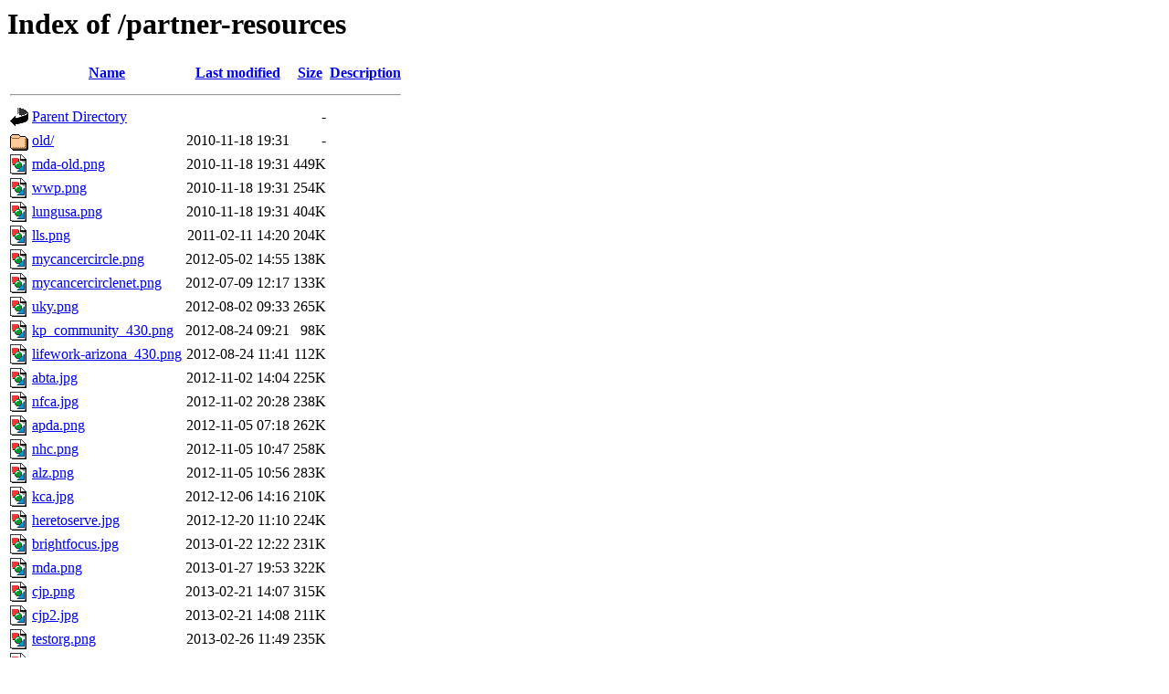

--- FILE ---
content_type: text/html;charset=ISO-8859-1
request_url: http://images.lotsahelpinghands.com/partner-resources/?C=M;O=A
body_size: 1162
content:
<!DOCTYPE HTML PUBLIC "-//W3C//DTD HTML 3.2 Final//EN">
<html>
 <head>
  <title>Index of /partner-resources</title>
 </head>
 <body>
<h1>Index of /partner-resources</h1>
  <table>
   <tr><th valign="top"><img src="/icons/blank.gif" alt="[ICO]"></th><th><a href="?C=N;O=A">Name</a></th><th><a href="?C=M;O=D">Last modified</a></th><th><a href="?C=S;O=A">Size</a></th><th><a href="?C=D;O=A">Description</a></th></tr>
   <tr><th colspan="5"><hr></th></tr>
<tr><td valign="top"><img src="/icons/back.gif" alt="[PARENTDIR]"></td><td><a href="/">Parent Directory</a></td><td>&nbsp;</td><td align="right">  - </td><td>&nbsp;</td></tr>
<tr><td valign="top"><img src="/icons/folder.gif" alt="[DIR]"></td><td><a href="old/">old/</a></td><td align="right">2010-11-18 19:31  </td><td align="right">  - </td><td>&nbsp;</td></tr>
<tr><td valign="top"><img src="/icons/image2.gif" alt="[IMG]"></td><td><a href="mda-old.png">mda-old.png</a></td><td align="right">2010-11-18 19:31  </td><td align="right">449K</td><td>&nbsp;</td></tr>
<tr><td valign="top"><img src="/icons/image2.gif" alt="[IMG]"></td><td><a href="wwp.png">wwp.png</a></td><td align="right">2010-11-18 19:31  </td><td align="right">254K</td><td>&nbsp;</td></tr>
<tr><td valign="top"><img src="/icons/image2.gif" alt="[IMG]"></td><td><a href="lungusa.png">lungusa.png</a></td><td align="right">2010-11-18 19:31  </td><td align="right">404K</td><td>&nbsp;</td></tr>
<tr><td valign="top"><img src="/icons/image2.gif" alt="[IMG]"></td><td><a href="lls.png">lls.png</a></td><td align="right">2011-02-11 14:20  </td><td align="right">204K</td><td>&nbsp;</td></tr>
<tr><td valign="top"><img src="/icons/image2.gif" alt="[IMG]"></td><td><a href="mycancercircle.png">mycancercircle.png</a></td><td align="right">2012-05-02 14:55  </td><td align="right">138K</td><td>&nbsp;</td></tr>
<tr><td valign="top"><img src="/icons/image2.gif" alt="[IMG]"></td><td><a href="mycancercirclenet.png">mycancercirclenet.png</a></td><td align="right">2012-07-09 12:17  </td><td align="right">133K</td><td>&nbsp;</td></tr>
<tr><td valign="top"><img src="/icons/image2.gif" alt="[IMG]"></td><td><a href="uky.png">uky.png</a></td><td align="right">2012-08-02 09:33  </td><td align="right">265K</td><td>&nbsp;</td></tr>
<tr><td valign="top"><img src="/icons/image2.gif" alt="[IMG]"></td><td><a href="kp_community_430.png">kp_community_430.png</a></td><td align="right">2012-08-24 09:21  </td><td align="right"> 98K</td><td>&nbsp;</td></tr>
<tr><td valign="top"><img src="/icons/image2.gif" alt="[IMG]"></td><td><a href="lifework-arizona_430.png">lifework-arizona_430.png</a></td><td align="right">2012-08-24 11:41  </td><td align="right">112K</td><td>&nbsp;</td></tr>
<tr><td valign="top"><img src="/icons/image2.gif" alt="[IMG]"></td><td><a href="abta.jpg">abta.jpg</a></td><td align="right">2012-11-02 14:04  </td><td align="right">225K</td><td>&nbsp;</td></tr>
<tr><td valign="top"><img src="/icons/image2.gif" alt="[IMG]"></td><td><a href="nfca.jpg">nfca.jpg</a></td><td align="right">2012-11-02 20:28  </td><td align="right">238K</td><td>&nbsp;</td></tr>
<tr><td valign="top"><img src="/icons/image2.gif" alt="[IMG]"></td><td><a href="apda.png">apda.png</a></td><td align="right">2012-11-05 07:18  </td><td align="right">262K</td><td>&nbsp;</td></tr>
<tr><td valign="top"><img src="/icons/image2.gif" alt="[IMG]"></td><td><a href="nhc.png">nhc.png</a></td><td align="right">2012-11-05 10:47  </td><td align="right">258K</td><td>&nbsp;</td></tr>
<tr><td valign="top"><img src="/icons/image2.gif" alt="[IMG]"></td><td><a href="alz.png">alz.png</a></td><td align="right">2012-11-05 10:56  </td><td align="right">283K</td><td>&nbsp;</td></tr>
<tr><td valign="top"><img src="/icons/image2.gif" alt="[IMG]"></td><td><a href="kca.jpg">kca.jpg</a></td><td align="right">2012-12-06 14:16  </td><td align="right">210K</td><td>&nbsp;</td></tr>
<tr><td valign="top"><img src="/icons/image2.gif" alt="[IMG]"></td><td><a href="heretoserve.jpg">heretoserve.jpg</a></td><td align="right">2012-12-20 11:10  </td><td align="right">224K</td><td>&nbsp;</td></tr>
<tr><td valign="top"><img src="/icons/image2.gif" alt="[IMG]"></td><td><a href="brightfocus.jpg">brightfocus.jpg</a></td><td align="right">2013-01-22 12:22  </td><td align="right">231K</td><td>&nbsp;</td></tr>
<tr><td valign="top"><img src="/icons/image2.gif" alt="[IMG]"></td><td><a href="mda.png">mda.png</a></td><td align="right">2013-01-27 19:53  </td><td align="right">322K</td><td>&nbsp;</td></tr>
<tr><td valign="top"><img src="/icons/image2.gif" alt="[IMG]"></td><td><a href="cjp.png">cjp.png</a></td><td align="right">2013-02-21 14:07  </td><td align="right">315K</td><td>&nbsp;</td></tr>
<tr><td valign="top"><img src="/icons/image2.gif" alt="[IMG]"></td><td><a href="cjp2.jpg">cjp2.jpg</a></td><td align="right">2013-02-21 14:08  </td><td align="right">211K</td><td>&nbsp;</td></tr>
<tr><td valign="top"><img src="/icons/image2.gif" alt="[IMG]"></td><td><a href="testorg.png">testorg.png</a></td><td align="right">2013-02-26 11:49  </td><td align="right">235K</td><td>&nbsp;</td></tr>
<tr><td valign="top"><img src="/icons/image2.gif" alt="[IMG]"></td><td><a href="lung.png">lung.png</a></td><td align="right">2013-03-01 20:42  </td><td align="right">249K</td><td>&nbsp;</td></tr>
<tr><td valign="top"><img src="/icons/image2.gif" alt="[IMG]"></td><td><a href="aarptn.png">aarptn.png</a></td><td align="right">2013-03-08 19:05  </td><td align="right">236K</td><td>&nbsp;</td></tr>
<tr><td valign="top"><img src="/icons/image2.gif" alt="[IMG]"></td><td><a href="homeinstead.png">homeinstead.png</a></td><td align="right">2013-07-23 13:57  </td><td align="right">262K</td><td>&nbsp;</td></tr>
<tr><td valign="top"><img src="/icons/image2.gif" alt="[IMG]"></td><td><a href="ccfa.png">ccfa.png</a></td><td align="right">2013-08-02 15:17  </td><td align="right">253K</td><td>&nbsp;</td></tr>
<tr><td valign="top"><img src="/icons/image2.gif" alt="[IMG]"></td><td><a href="walgreens.png">walgreens.png</a></td><td align="right">2013-08-09 13:10  </td><td align="right">376K</td><td>&nbsp;</td></tr>
<tr><td valign="top"><img src="/icons/image2.gif" alt="[IMG]"></td><td><a href="can.jpg">can.jpg</a></td><td align="right">2013-08-20 12:58  </td><td align="right">228K</td><td>&nbsp;</td></tr>
<tr><td valign="top"><img src="/icons/image2.gif" alt="[IMG]"></td><td><a href="lls-v2.jpg">lls-v2.jpg</a></td><td align="right">2013-10-16 08:25  </td><td align="right">202K</td><td>&nbsp;</td></tr>
<tr><td valign="top"><img src="/icons/image2.gif" alt="[IMG]"></td><td><a href="can.png">can.png</a></td><td align="right">2013-10-16 10:45  </td><td align="right">248K</td><td>&nbsp;</td></tr>
<tr><td valign="top"><img src="/icons/image2.gif" alt="[IMG]"></td><td><a href="bidmc.jpg">bidmc.jpg</a></td><td align="right">2013-11-18 16:50  </td><td align="right">211K</td><td>&nbsp;</td></tr>
<tr><td valign="top"><img src="/icons/image2.gif" alt="[IMG]"></td><td><a href="bidmc.png">bidmc.png</a></td><td align="right">2013-12-12 09:53  </td><td align="right">126K</td><td>&nbsp;</td></tr>
<tr><td valign="top"><img src="/icons/image2.gif" alt="[IMG]"></td><td><a href="mycancercircle2015.png">mycancercircle2015.png</a></td><td align="right">2015-05-27 11:51  </td><td align="right">141K</td><td>&nbsp;</td></tr>
   <tr><th colspan="5"><hr></th></tr>
</table>
<address>Apache/2.4.7 (Ubuntu) Server at images.lotsahelpinghands.com Port 80</address>
</body></html>
